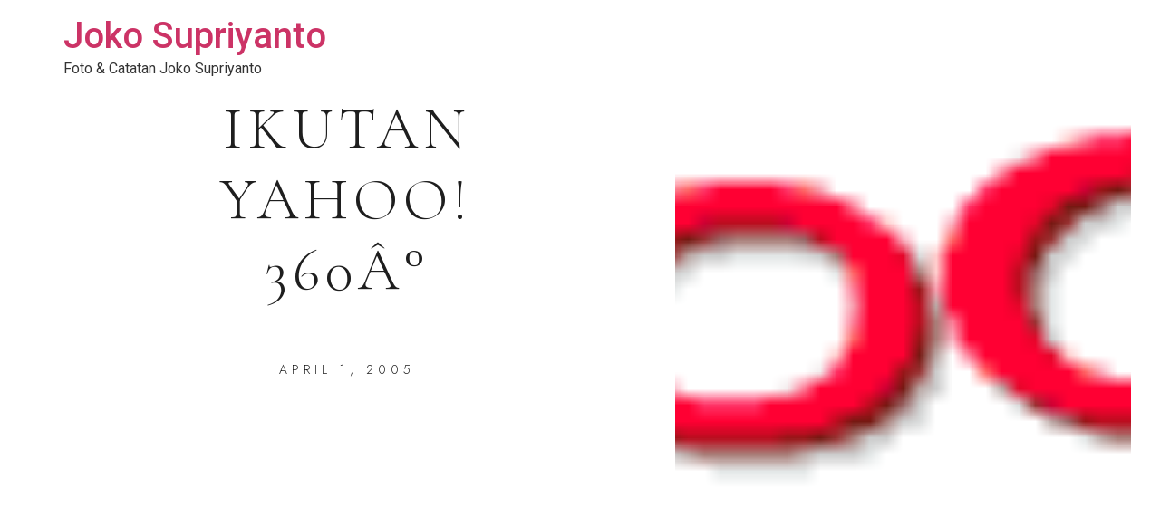

--- FILE ---
content_type: text/html; charset=UTF-8
request_url: https://jokosupriyanto.com/ikutan-yahoo-360/
body_size: 11997
content:
<!doctype html>
<html lang="en-US">
<head>
	<meta charset="UTF-8">
	<meta name="viewport" content="width=device-width, initial-scale=1">
	<link rel="profile" href="https://gmpg.org/xfn/11">
		<style>img:is([sizes="auto" i], [sizes^="auto," i]) { contain-intrinsic-size: 3000px 1500px }</style>
	
	<!-- This site is optimized with the Yoast SEO plugin v24.1 - https://yoast.com/wordpress/plugins/seo/ -->
	<title>Ikutan Yahoo! 360Â° | Joko Supriyanto</title>
	<meta name="description" content="Malam tadi minta invite dari om priyadi karena penasaran gimana sih Yahoo! 360Â°itu ? ah ternyata getuÂ² saja gak ada yg aneh.Menurut saya mungkin lebih. Ikutan Yahoo! 360Â° Joko Supriyanto" />
	<meta name="robots" content="index, follow, max-snippet:-1, max-image-preview:large, max-video-preview:-1" />
	<link rel="canonical" href="https://jokosupriyanto.com/ikutan-yahoo-360/" />
	<meta property="og:locale" content="en_US" />
	<meta property="og:type" content="article" />
	<meta property="og:title" content="Ikutan Yahoo! 360Â° | Joko Supriyanto" />
	<meta property="og:description" content="Malam tadi minta invite dari om priyadi karena penasaran gimana sih Yahoo! 360Â°itu ? ah ternyata getuÂ² saja gak ada yg aneh.Menurut saya mungkin lebih. Ikutan Yahoo! 360Â° Joko Supriyanto" />
	<meta property="og:url" content="https://jokosupriyanto.com/ikutan-yahoo-360/" />
	<meta property="og:site_name" content="Joko Supriyanto" />
	<meta property="article:publisher" content="http://www.facebook.com/jokosupriyantocom" />
	<meta property="article:author" content="http://www.facebook.com/jokosupriyantocom" />
	<meta property="article:published_time" content="2005-03-31T20:49:47+00:00" />
	<meta property="article:modified_time" content="2005-04-17T09:42:06+00:00" />
	<meta property="og:image" content="https://jokosupriyanto.com/wp-content/uploads/2013/02/ma_360-beta_1.gif" />
	<meta property="og:image:width" content="195" />
	<meta property="og:image:height" content="33" />
	<meta property="og:image:type" content="image/gif" />
	<meta name="author" content="Joko Supriyanto" />
	<meta name="twitter:card" content="summary_large_image" />
	<meta name="twitter:creator" content="@jokosupriyanto" />
	<meta name="twitter:site" content="@jokosupriyanto" />
	<meta name="twitter:label1" content="Written by" />
	<meta name="twitter:data1" content="Joko Supriyanto" />
	<script type="application/ld+json" class="yoast-schema-graph">{"@context":"https://schema.org","@graph":[{"@type":"Article","@id":"https://jokosupriyanto.com/ikutan-yahoo-360/#article","isPartOf":{"@id":"https://jokosupriyanto.com/ikutan-yahoo-360/"},"author":{"name":"Joko Supriyanto","@id":"https://jokosupriyanto.com/#/schema/person/f33d021cb3accc2560bb3190e880a034"},"headline":"Ikutan Yahoo! 360Â°","datePublished":"2005-03-31T20:49:47+00:00","dateModified":"2005-04-17T09:42:06+00:00","mainEntityOfPage":{"@id":"https://jokosupriyanto.com/ikutan-yahoo-360/"},"wordCount":69,"publisher":{"@id":"https://jokosupriyanto.com/#organization"},"image":{"@id":"https://jokosupriyanto.com/ikutan-yahoo-360/#primaryimage"},"thumbnailUrl":"https://jokosupriyanto.com/wp-content/uploads/2013/02/ma_360-beta_1.gif","keywords":["Blog","c","Elmu","Photo"],"inLanguage":"en-US"},{"@type":"WebPage","@id":"https://jokosupriyanto.com/ikutan-yahoo-360/","url":"https://jokosupriyanto.com/ikutan-yahoo-360/","name":"Ikutan Yahoo! 360Â° | Joko Supriyanto","isPartOf":{"@id":"https://jokosupriyanto.com/#website"},"primaryImageOfPage":{"@id":"https://jokosupriyanto.com/ikutan-yahoo-360/#primaryimage"},"image":{"@id":"https://jokosupriyanto.com/ikutan-yahoo-360/#primaryimage"},"thumbnailUrl":"https://jokosupriyanto.com/wp-content/uploads/2013/02/ma_360-beta_1.gif","datePublished":"2005-03-31T20:49:47+00:00","dateModified":"2005-04-17T09:42:06+00:00","description":"Malam tadi minta invite dari om priyadi karena penasaran gimana sih Yahoo! 360Â°itu ? ah ternyata getuÂ² saja gak ada yg aneh.Menurut saya mungkin lebih. Ikutan Yahoo! 360Â° Joko Supriyanto","breadcrumb":{"@id":"https://jokosupriyanto.com/ikutan-yahoo-360/#breadcrumb"},"inLanguage":"en-US","potentialAction":[{"@type":"ReadAction","target":["https://jokosupriyanto.com/ikutan-yahoo-360/"]}]},{"@type":"ImageObject","inLanguage":"en-US","@id":"https://jokosupriyanto.com/ikutan-yahoo-360/#primaryimage","url":"https://jokosupriyanto.com/wp-content/uploads/2013/02/ma_360-beta_1.gif","contentUrl":"https://jokosupriyanto.com/wp-content/uploads/2013/02/ma_360-beta_1.gif","width":195,"height":33},{"@type":"BreadcrumbList","@id":"https://jokosupriyanto.com/ikutan-yahoo-360/#breadcrumb","itemListElement":[{"@type":"ListItem","position":1,"name":"Home","item":"https://jokosupriyanto.com/"},{"@type":"ListItem","position":2,"name":"Ikutan Yahoo! 360Â°"}]},{"@type":"WebSite","@id":"https://jokosupriyanto.com/#website","url":"https://jokosupriyanto.com/","name":"Joko Supriyanto","description":"Foto &amp; Catatan Joko Supriyanto","publisher":{"@id":"https://jokosupriyanto.com/#organization"},"alternateName":"masjokos","potentialAction":[{"@type":"SearchAction","target":{"@type":"EntryPoint","urlTemplate":"https://jokosupriyanto.com/?s={search_term_string}"},"query-input":{"@type":"PropertyValueSpecification","valueRequired":true,"valueName":"search_term_string"}}],"inLanguage":"en-US"},{"@type":"Organization","@id":"https://jokosupriyanto.com/#organization","name":"Joko Supriyanto Weblog","url":"https://jokosupriyanto.com/","logo":{"@type":"ImageObject","inLanguage":"en-US","@id":"https://jokosupriyanto.com/#/schema/logo/image/","url":"https://jokosupriyanto.com/wp-content/uploads/2023/03/Joko_Supriyanto.jpg","contentUrl":"https://jokosupriyanto.com/wp-content/uploads/2023/03/Joko_Supriyanto.jpg","width":335,"height":500,"caption":"Joko Supriyanto Weblog"},"image":{"@id":"https://jokosupriyanto.com/#/schema/logo/image/"},"sameAs":["http://www.facebook.com/jokosupriyantocom","https://x.com/jokosupriyanto","https://instagram.com/masjokos"]},{"@type":"Person","@id":"https://jokosupriyanto.com/#/schema/person/f33d021cb3accc2560bb3190e880a034","name":"Joko Supriyanto","image":{"@type":"ImageObject","inLanguage":"en-US","@id":"https://jokosupriyanto.com/#/schema/person/image/","url":"https://secure.gravatar.com/avatar/a8b2d92946d7b2318c310c05c11a4287?s=96&d=monsterid&r=g","contentUrl":"https://secure.gravatar.com/avatar/a8b2d92946d7b2318c310c05c11a4287?s=96&d=monsterid&r=g","caption":"Joko Supriyanto"},"description":"Weblog ini berisi tentang segala hal cerita kehidupan joko supriyanto, diselingi dengan tulisan tips tips ngeblog dan cara bagaimana mencari uang di internet dari blog. Namun isi blog ini tetap pada celotehan kehidupan saja. My Google Profile Joko Supriyanto","sameAs":["https://jokosupriyanto.com","http://www.facebook.com/jokosupriyantocom","https://x.com/@jokosupriyanto"],"url":"https://jokosupriyanto.com/author/geblek/"}]}</script>
	<!-- / Yoast SEO plugin. -->


<meta name="robots" content="index, follow, max-image-preview:large">
<meta name="description" content="Malam tadi minta invite dari om priyadi karena penasaran gimana sih Yahoo! 360Â°itu ? ah ternyata getuÂ² saja gak ada yg aneh.Menurut saya mungkin lebih enak dibandeng dg blog di&hellip;">
<meta property="og:title" content="Ikutan Yahoo! 360Â°">
<meta property="og:description" content="Malam tadi minta invite dari om priyadi karena penasaran gimana sih Yahoo! 360Â°itu ? ah ternyata getuÂ² saja gak ada yg aneh.Menurut saya mungkin lebih enak dibandeng dg blog di&hellip;">
<script>
window._wpemojiSettings = {"baseUrl":"https:\/\/s.w.org\/images\/core\/emoji\/15.0.3\/72x72\/","ext":".png","svgUrl":"https:\/\/s.w.org\/images\/core\/emoji\/15.0.3\/svg\/","svgExt":".svg","source":{"concatemoji":"https:\/\/jokosupriyanto.com\/wp-includes\/js\/wp-emoji-release.min.js?ver=6.7.4"}};
/*! This file is auto-generated */
!function(i,n){var o,s,e;function c(e){try{var t={supportTests:e,timestamp:(new Date).valueOf()};sessionStorage.setItem(o,JSON.stringify(t))}catch(e){}}function p(e,t,n){e.clearRect(0,0,e.canvas.width,e.canvas.height),e.fillText(t,0,0);var t=new Uint32Array(e.getImageData(0,0,e.canvas.width,e.canvas.height).data),r=(e.clearRect(0,0,e.canvas.width,e.canvas.height),e.fillText(n,0,0),new Uint32Array(e.getImageData(0,0,e.canvas.width,e.canvas.height).data));return t.every(function(e,t){return e===r[t]})}function u(e,t,n){switch(t){case"flag":return n(e,"\ud83c\udff3\ufe0f\u200d\u26a7\ufe0f","\ud83c\udff3\ufe0f\u200b\u26a7\ufe0f")?!1:!n(e,"\ud83c\uddfa\ud83c\uddf3","\ud83c\uddfa\u200b\ud83c\uddf3")&&!n(e,"\ud83c\udff4\udb40\udc67\udb40\udc62\udb40\udc65\udb40\udc6e\udb40\udc67\udb40\udc7f","\ud83c\udff4\u200b\udb40\udc67\u200b\udb40\udc62\u200b\udb40\udc65\u200b\udb40\udc6e\u200b\udb40\udc67\u200b\udb40\udc7f");case"emoji":return!n(e,"\ud83d\udc26\u200d\u2b1b","\ud83d\udc26\u200b\u2b1b")}return!1}function f(e,t,n){var r="undefined"!=typeof WorkerGlobalScope&&self instanceof WorkerGlobalScope?new OffscreenCanvas(300,150):i.createElement("canvas"),a=r.getContext("2d",{willReadFrequently:!0}),o=(a.textBaseline="top",a.font="600 32px Arial",{});return e.forEach(function(e){o[e]=t(a,e,n)}),o}function t(e){var t=i.createElement("script");t.src=e,t.defer=!0,i.head.appendChild(t)}"undefined"!=typeof Promise&&(o="wpEmojiSettingsSupports",s=["flag","emoji"],n.supports={everything:!0,everythingExceptFlag:!0},e=new Promise(function(e){i.addEventListener("DOMContentLoaded",e,{once:!0})}),new Promise(function(t){var n=function(){try{var e=JSON.parse(sessionStorage.getItem(o));if("object"==typeof e&&"number"==typeof e.timestamp&&(new Date).valueOf()<e.timestamp+604800&&"object"==typeof e.supportTests)return e.supportTests}catch(e){}return null}();if(!n){if("undefined"!=typeof Worker&&"undefined"!=typeof OffscreenCanvas&&"undefined"!=typeof URL&&URL.createObjectURL&&"undefined"!=typeof Blob)try{var e="postMessage("+f.toString()+"("+[JSON.stringify(s),u.toString(),p.toString()].join(",")+"));",r=new Blob([e],{type:"text/javascript"}),a=new Worker(URL.createObjectURL(r),{name:"wpTestEmojiSupports"});return void(a.onmessage=function(e){c(n=e.data),a.terminate(),t(n)})}catch(e){}c(n=f(s,u,p))}t(n)}).then(function(e){for(var t in e)n.supports[t]=e[t],n.supports.everything=n.supports.everything&&n.supports[t],"flag"!==t&&(n.supports.everythingExceptFlag=n.supports.everythingExceptFlag&&n.supports[t]);n.supports.everythingExceptFlag=n.supports.everythingExceptFlag&&!n.supports.flag,n.DOMReady=!1,n.readyCallback=function(){n.DOMReady=!0}}).then(function(){return e}).then(function(){var e;n.supports.everything||(n.readyCallback(),(e=n.source||{}).concatemoji?t(e.concatemoji):e.wpemoji&&e.twemoji&&(t(e.twemoji),t(e.wpemoji)))}))}((window,document),window._wpemojiSettings);
</script>
<style id='wp-emoji-styles-inline-css'>

	img.wp-smiley, img.emoji {
		display: inline !important;
		border: none !important;
		box-shadow: none !important;
		height: 1em !important;
		width: 1em !important;
		margin: 0 0.07em !important;
		vertical-align: -0.1em !important;
		background: none !important;
		padding: 0 !important;
	}
</style>
<link rel='stylesheet' id='wp-block-library-css' href='https://jokosupriyanto.com/wp-includes/css/dist/block-library/style.min.css?ver=6.7.4' media='all' />
<style id='global-styles-inline-css'>
:root{--wp--preset--aspect-ratio--square: 1;--wp--preset--aspect-ratio--4-3: 4/3;--wp--preset--aspect-ratio--3-4: 3/4;--wp--preset--aspect-ratio--3-2: 3/2;--wp--preset--aspect-ratio--2-3: 2/3;--wp--preset--aspect-ratio--16-9: 16/9;--wp--preset--aspect-ratio--9-16: 9/16;--wp--preset--color--black: #000000;--wp--preset--color--cyan-bluish-gray: #abb8c3;--wp--preset--color--white: #ffffff;--wp--preset--color--pale-pink: #f78da7;--wp--preset--color--vivid-red: #cf2e2e;--wp--preset--color--luminous-vivid-orange: #ff6900;--wp--preset--color--luminous-vivid-amber: #fcb900;--wp--preset--color--light-green-cyan: #7bdcb5;--wp--preset--color--vivid-green-cyan: #00d084;--wp--preset--color--pale-cyan-blue: #8ed1fc;--wp--preset--color--vivid-cyan-blue: #0693e3;--wp--preset--color--vivid-purple: #9b51e0;--wp--preset--gradient--vivid-cyan-blue-to-vivid-purple: linear-gradient(135deg,rgba(6,147,227,1) 0%,rgb(155,81,224) 100%);--wp--preset--gradient--light-green-cyan-to-vivid-green-cyan: linear-gradient(135deg,rgb(122,220,180) 0%,rgb(0,208,130) 100%);--wp--preset--gradient--luminous-vivid-amber-to-luminous-vivid-orange: linear-gradient(135deg,rgba(252,185,0,1) 0%,rgba(255,105,0,1) 100%);--wp--preset--gradient--luminous-vivid-orange-to-vivid-red: linear-gradient(135deg,rgba(255,105,0,1) 0%,rgb(207,46,46) 100%);--wp--preset--gradient--very-light-gray-to-cyan-bluish-gray: linear-gradient(135deg,rgb(238,238,238) 0%,rgb(169,184,195) 100%);--wp--preset--gradient--cool-to-warm-spectrum: linear-gradient(135deg,rgb(74,234,220) 0%,rgb(151,120,209) 20%,rgb(207,42,186) 40%,rgb(238,44,130) 60%,rgb(251,105,98) 80%,rgb(254,248,76) 100%);--wp--preset--gradient--blush-light-purple: linear-gradient(135deg,rgb(255,206,236) 0%,rgb(152,150,240) 100%);--wp--preset--gradient--blush-bordeaux: linear-gradient(135deg,rgb(254,205,165) 0%,rgb(254,45,45) 50%,rgb(107,0,62) 100%);--wp--preset--gradient--luminous-dusk: linear-gradient(135deg,rgb(255,203,112) 0%,rgb(199,81,192) 50%,rgb(65,88,208) 100%);--wp--preset--gradient--pale-ocean: linear-gradient(135deg,rgb(255,245,203) 0%,rgb(182,227,212) 50%,rgb(51,167,181) 100%);--wp--preset--gradient--electric-grass: linear-gradient(135deg,rgb(202,248,128) 0%,rgb(113,206,126) 100%);--wp--preset--gradient--midnight: linear-gradient(135deg,rgb(2,3,129) 0%,rgb(40,116,252) 100%);--wp--preset--font-size--small: 13px;--wp--preset--font-size--medium: 20px;--wp--preset--font-size--large: 36px;--wp--preset--font-size--x-large: 42px;--wp--preset--spacing--20: 0.44rem;--wp--preset--spacing--30: 0.67rem;--wp--preset--spacing--40: 1rem;--wp--preset--spacing--50: 1.5rem;--wp--preset--spacing--60: 2.25rem;--wp--preset--spacing--70: 3.38rem;--wp--preset--spacing--80: 5.06rem;--wp--preset--shadow--natural: 6px 6px 9px rgba(0, 0, 0, 0.2);--wp--preset--shadow--deep: 12px 12px 50px rgba(0, 0, 0, 0.4);--wp--preset--shadow--sharp: 6px 6px 0px rgba(0, 0, 0, 0.2);--wp--preset--shadow--outlined: 6px 6px 0px -3px rgba(255, 255, 255, 1), 6px 6px rgba(0, 0, 0, 1);--wp--preset--shadow--crisp: 6px 6px 0px rgba(0, 0, 0, 1);}:root { --wp--style--global--content-size: 800px;--wp--style--global--wide-size: 1200px; }:where(body) { margin: 0; }.wp-site-blocks > .alignleft { float: left; margin-right: 2em; }.wp-site-blocks > .alignright { float: right; margin-left: 2em; }.wp-site-blocks > .aligncenter { justify-content: center; margin-left: auto; margin-right: auto; }:where(.wp-site-blocks) > * { margin-block-start: 24px; margin-block-end: 0; }:where(.wp-site-blocks) > :first-child { margin-block-start: 0; }:where(.wp-site-blocks) > :last-child { margin-block-end: 0; }:root { --wp--style--block-gap: 24px; }:root :where(.is-layout-flow) > :first-child{margin-block-start: 0;}:root :where(.is-layout-flow) > :last-child{margin-block-end: 0;}:root :where(.is-layout-flow) > *{margin-block-start: 24px;margin-block-end: 0;}:root :where(.is-layout-constrained) > :first-child{margin-block-start: 0;}:root :where(.is-layout-constrained) > :last-child{margin-block-end: 0;}:root :where(.is-layout-constrained) > *{margin-block-start: 24px;margin-block-end: 0;}:root :where(.is-layout-flex){gap: 24px;}:root :where(.is-layout-grid){gap: 24px;}.is-layout-flow > .alignleft{float: left;margin-inline-start: 0;margin-inline-end: 2em;}.is-layout-flow > .alignright{float: right;margin-inline-start: 2em;margin-inline-end: 0;}.is-layout-flow > .aligncenter{margin-left: auto !important;margin-right: auto !important;}.is-layout-constrained > .alignleft{float: left;margin-inline-start: 0;margin-inline-end: 2em;}.is-layout-constrained > .alignright{float: right;margin-inline-start: 2em;margin-inline-end: 0;}.is-layout-constrained > .aligncenter{margin-left: auto !important;margin-right: auto !important;}.is-layout-constrained > :where(:not(.alignleft):not(.alignright):not(.alignfull)){max-width: var(--wp--style--global--content-size);margin-left: auto !important;margin-right: auto !important;}.is-layout-constrained > .alignwide{max-width: var(--wp--style--global--wide-size);}body .is-layout-flex{display: flex;}.is-layout-flex{flex-wrap: wrap;align-items: center;}.is-layout-flex > :is(*, div){margin: 0;}body .is-layout-grid{display: grid;}.is-layout-grid > :is(*, div){margin: 0;}body{padding-top: 0px;padding-right: 0px;padding-bottom: 0px;padding-left: 0px;}a:where(:not(.wp-element-button)){text-decoration: underline;}:root :where(.wp-element-button, .wp-block-button__link){background-color: #32373c;border-width: 0;color: #fff;font-family: inherit;font-size: inherit;line-height: inherit;padding: calc(0.667em + 2px) calc(1.333em + 2px);text-decoration: none;}.has-black-color{color: var(--wp--preset--color--black) !important;}.has-cyan-bluish-gray-color{color: var(--wp--preset--color--cyan-bluish-gray) !important;}.has-white-color{color: var(--wp--preset--color--white) !important;}.has-pale-pink-color{color: var(--wp--preset--color--pale-pink) !important;}.has-vivid-red-color{color: var(--wp--preset--color--vivid-red) !important;}.has-luminous-vivid-orange-color{color: var(--wp--preset--color--luminous-vivid-orange) !important;}.has-luminous-vivid-amber-color{color: var(--wp--preset--color--luminous-vivid-amber) !important;}.has-light-green-cyan-color{color: var(--wp--preset--color--light-green-cyan) !important;}.has-vivid-green-cyan-color{color: var(--wp--preset--color--vivid-green-cyan) !important;}.has-pale-cyan-blue-color{color: var(--wp--preset--color--pale-cyan-blue) !important;}.has-vivid-cyan-blue-color{color: var(--wp--preset--color--vivid-cyan-blue) !important;}.has-vivid-purple-color{color: var(--wp--preset--color--vivid-purple) !important;}.has-black-background-color{background-color: var(--wp--preset--color--black) !important;}.has-cyan-bluish-gray-background-color{background-color: var(--wp--preset--color--cyan-bluish-gray) !important;}.has-white-background-color{background-color: var(--wp--preset--color--white) !important;}.has-pale-pink-background-color{background-color: var(--wp--preset--color--pale-pink) !important;}.has-vivid-red-background-color{background-color: var(--wp--preset--color--vivid-red) !important;}.has-luminous-vivid-orange-background-color{background-color: var(--wp--preset--color--luminous-vivid-orange) !important;}.has-luminous-vivid-amber-background-color{background-color: var(--wp--preset--color--luminous-vivid-amber) !important;}.has-light-green-cyan-background-color{background-color: var(--wp--preset--color--light-green-cyan) !important;}.has-vivid-green-cyan-background-color{background-color: var(--wp--preset--color--vivid-green-cyan) !important;}.has-pale-cyan-blue-background-color{background-color: var(--wp--preset--color--pale-cyan-blue) !important;}.has-vivid-cyan-blue-background-color{background-color: var(--wp--preset--color--vivid-cyan-blue) !important;}.has-vivid-purple-background-color{background-color: var(--wp--preset--color--vivid-purple) !important;}.has-black-border-color{border-color: var(--wp--preset--color--black) !important;}.has-cyan-bluish-gray-border-color{border-color: var(--wp--preset--color--cyan-bluish-gray) !important;}.has-white-border-color{border-color: var(--wp--preset--color--white) !important;}.has-pale-pink-border-color{border-color: var(--wp--preset--color--pale-pink) !important;}.has-vivid-red-border-color{border-color: var(--wp--preset--color--vivid-red) !important;}.has-luminous-vivid-orange-border-color{border-color: var(--wp--preset--color--luminous-vivid-orange) !important;}.has-luminous-vivid-amber-border-color{border-color: var(--wp--preset--color--luminous-vivid-amber) !important;}.has-light-green-cyan-border-color{border-color: var(--wp--preset--color--light-green-cyan) !important;}.has-vivid-green-cyan-border-color{border-color: var(--wp--preset--color--vivid-green-cyan) !important;}.has-pale-cyan-blue-border-color{border-color: var(--wp--preset--color--pale-cyan-blue) !important;}.has-vivid-cyan-blue-border-color{border-color: var(--wp--preset--color--vivid-cyan-blue) !important;}.has-vivid-purple-border-color{border-color: var(--wp--preset--color--vivid-purple) !important;}.has-vivid-cyan-blue-to-vivid-purple-gradient-background{background: var(--wp--preset--gradient--vivid-cyan-blue-to-vivid-purple) !important;}.has-light-green-cyan-to-vivid-green-cyan-gradient-background{background: var(--wp--preset--gradient--light-green-cyan-to-vivid-green-cyan) !important;}.has-luminous-vivid-amber-to-luminous-vivid-orange-gradient-background{background: var(--wp--preset--gradient--luminous-vivid-amber-to-luminous-vivid-orange) !important;}.has-luminous-vivid-orange-to-vivid-red-gradient-background{background: var(--wp--preset--gradient--luminous-vivid-orange-to-vivid-red) !important;}.has-very-light-gray-to-cyan-bluish-gray-gradient-background{background: var(--wp--preset--gradient--very-light-gray-to-cyan-bluish-gray) !important;}.has-cool-to-warm-spectrum-gradient-background{background: var(--wp--preset--gradient--cool-to-warm-spectrum) !important;}.has-blush-light-purple-gradient-background{background: var(--wp--preset--gradient--blush-light-purple) !important;}.has-blush-bordeaux-gradient-background{background: var(--wp--preset--gradient--blush-bordeaux) !important;}.has-luminous-dusk-gradient-background{background: var(--wp--preset--gradient--luminous-dusk) !important;}.has-pale-ocean-gradient-background{background: var(--wp--preset--gradient--pale-ocean) !important;}.has-electric-grass-gradient-background{background: var(--wp--preset--gradient--electric-grass) !important;}.has-midnight-gradient-background{background: var(--wp--preset--gradient--midnight) !important;}.has-small-font-size{font-size: var(--wp--preset--font-size--small) !important;}.has-medium-font-size{font-size: var(--wp--preset--font-size--medium) !important;}.has-large-font-size{font-size: var(--wp--preset--font-size--large) !important;}.has-x-large-font-size{font-size: var(--wp--preset--font-size--x-large) !important;}
:root :where(.wp-block-pullquote){font-size: 1.5em;line-height: 1.6;}
</style>
<link rel='stylesheet' id='hello-elementor-css' href='https://jokosupriyanto.com/wp-content/themes/hello-elementor/style.min.css?ver=3.2.1' media='all' />
<link rel='stylesheet' id='hello-elementor-theme-style-css' href='https://jokosupriyanto.com/wp-content/themes/hello-elementor/theme.min.css?ver=3.2.1' media='all' />
<link rel='stylesheet' id='hello-elementor-header-footer-css' href='https://jokosupriyanto.com/wp-content/themes/hello-elementor/header-footer.min.css?ver=3.2.1' media='all' />
<link rel='stylesheet' id='elementor-frontend-css' href='https://jokosupriyanto.com/wp-content/plugins/elementor/assets/css/frontend.min.css?ver=3.26.3' media='all' />
<style id='elementor-frontend-inline-css'>
.elementor-3138 .elementor-element.elementor-element-4c4a2c5e:not(.elementor-motion-effects-element-type-background), .elementor-3138 .elementor-element.elementor-element-4c4a2c5e > .elementor-motion-effects-container > .elementor-motion-effects-layer{background-image:url("https://jokosupriyanto.com/wp-content/uploads/2013/02/ma_360-beta_1.gif");}
</style>
<link rel='stylesheet' id='elementor-post-3091-css' href='https://jokosupriyanto.com/wp-content/uploads/elementor/css/post-3091.css?ver=1739326765' media='all' />
<link rel='stylesheet' id='e-animation-fadeIn-css' href='https://jokosupriyanto.com/wp-content/plugins/elementor/assets/lib/animations/styles/fadeIn.min.css?ver=3.26.3' media='all' />
<link rel='stylesheet' id='widget-heading-css' href='https://jokosupriyanto.com/wp-content/plugins/elementor/assets/css/widget-heading.min.css?ver=3.26.3' media='all' />
<link rel='stylesheet' id='widget-post-info-css' href='https://jokosupriyanto.com/wp-content/plugins/elementor-pro/assets/css/widget-post-info.min.css?ver=3.26.0' media='all' />
<link rel='stylesheet' id='widget-icon-list-css' href='https://jokosupriyanto.com/wp-content/plugins/elementor/assets/css/widget-icon-list.min.css?ver=3.26.3' media='all' />
<link rel='stylesheet' id='widget-text-editor-css' href='https://jokosupriyanto.com/wp-content/plugins/elementor/assets/css/widget-text-editor.min.css?ver=3.26.3' media='all' />
<link rel='stylesheet' id='widget-share-buttons-css' href='https://jokosupriyanto.com/wp-content/plugins/elementor-pro/assets/css/widget-share-buttons.min.css?ver=3.26.0' media='all' />
<link rel='stylesheet' id='e-apple-webkit-css' href='https://jokosupriyanto.com/wp-content/plugins/elementor/assets/css/conditionals/apple-webkit.min.css?ver=3.26.3' media='all' />
<link rel='stylesheet' id='widget-post-navigation-css' href='https://jokosupriyanto.com/wp-content/plugins/elementor-pro/assets/css/widget-post-navigation.min.css?ver=3.26.0' media='all' />
<link rel='stylesheet' id='widget-posts-css' href='https://jokosupriyanto.com/wp-content/plugins/elementor-pro/assets/css/widget-posts.min.css?ver=3.26.0' media='all' />
<link rel='stylesheet' id='elementor-post-3138-css' href='https://jokosupriyanto.com/wp-content/uploads/elementor/css/post-3138.css?ver=1739327351' media='all' />
<link rel='stylesheet' id='google-fonts-1-css' href='https://fonts.googleapis.com/css?family=Roboto%3A100%2C100italic%2C200%2C200italic%2C300%2C300italic%2C400%2C400italic%2C500%2C500italic%2C600%2C600italic%2C700%2C700italic%2C800%2C800italic%2C900%2C900italic%7CRoboto+Slab%3A100%2C100italic%2C200%2C200italic%2C300%2C300italic%2C400%2C400italic%2C500%2C500italic%2C600%2C600italic%2C700%2C700italic%2C800%2C800italic%2C900%2C900italic%7CCormorant+Garamond%3A100%2C100italic%2C200%2C200italic%2C300%2C300italic%2C400%2C400italic%2C500%2C500italic%2C600%2C600italic%2C700%2C700italic%2C800%2C800italic%2C900%2C900italic%7CJost%3A100%2C100italic%2C200%2C200italic%2C300%2C300italic%2C400%2C400italic%2C500%2C500italic%2C600%2C600italic%2C700%2C700italic%2C800%2C800italic%2C900%2C900italic&#038;display=swap&#038;ver=6.7.4' media='all' />
<link rel="preconnect" href="https://fonts.gstatic.com/" crossorigin><link rel="https://api.w.org/" href="https://jokosupriyanto.com/wp-json/" /><link rel="alternate" title="JSON" type="application/json" href="https://jokosupriyanto.com/wp-json/wp/v2/posts/78" /><link rel='shortlink' href='https://jokosupriyanto.com/?p=78' />
<link rel="alternate" title="oEmbed (JSON)" type="application/json+oembed" href="https://jokosupriyanto.com/wp-json/oembed/1.0/embed?url=https%3A%2F%2Fjokosupriyanto.com%2Fikutan-yahoo-360%2F" />
<link rel="alternate" title="oEmbed (XML)" type="text/xml+oembed" href="https://jokosupriyanto.com/wp-json/oembed/1.0/embed?url=https%3A%2F%2Fjokosupriyanto.com%2Fikutan-yahoo-360%2F&#038;format=xml" />

<!-- Custom Head Script -->

<!-- End Custom Head Script -->

<!-- Post Schema -->
<script type="application/ld+json">{
    "@context": "https://schema.org",
    "@type": "BlogPosting",
    "headline": "Ikutan Yahoo! 360\u00c2\u00b0",
    "description": "Malam tadi minta invite dari om priyadi karena penasaran gimana sih Yahoo! 360\u00c2\u00b0itu ? ah ternyata getu\u00c2\u00b2 saja gak ada yg aneh.Menurut saya mungkin lebih enak dibandeng dg blog di...",
    "datePublished": "2005-04-01T03:49:47+0700",
    "dateModified": "2005-04-17T16:42:06+0700",
    "url": "https://jokosupriyanto.com/ikutan-yahoo-360/",
    "inLanguage": "en-US",
    "mainEntityOfPage": {
        "@type": "WebPage",
        "@id": "https://jokosupriyanto.com/ikutan-yahoo-360/"
    },
    "author": {
        "@type": "Person",
        "name": "Joko Supriyanto",
        "url": "https://jokosupriyanto.com/author/geblek/"
    },
    "publisher": {
        "@type": "Organization",
        "name": "Joko Supriyanto",
        "url": "https://jokosupriyanto.com",
        "logo": {
            "@type": "ImageObject",
            "url": "https://jokosupriyanto.com/wp-content/uploads/2024/12/cropped-Joko-Supriyanto.jpg"
        }
    },
    "image": {
        "@type": "ImageObject",
        "url": "https://jokosupriyanto.com/wp-content/uploads/2013/02/ma_360-beta_1.gif",
        "width": 195,
        "height": 33
    },
    "keywords": "Blog, c, Elmu, Photo"
}</script>
<!-- End Post Schema -->
<meta name="generator" content="Elementor 3.26.3; features: e_font_icon_svg, additional_custom_breakpoints, e_element_cache; settings: css_print_method-external, google_font-enabled, font_display-swap">
			<style>
				.e-con.e-parent:nth-of-type(n+4):not(.e-lazyloaded):not(.e-no-lazyload),
				.e-con.e-parent:nth-of-type(n+4):not(.e-lazyloaded):not(.e-no-lazyload) * {
					background-image: none !important;
				}
				@media screen and (max-height: 1024px) {
					.e-con.e-parent:nth-of-type(n+3):not(.e-lazyloaded):not(.e-no-lazyload),
					.e-con.e-parent:nth-of-type(n+3):not(.e-lazyloaded):not(.e-no-lazyload) * {
						background-image: none !important;
					}
				}
				@media screen and (max-height: 640px) {
					.e-con.e-parent:nth-of-type(n+2):not(.e-lazyloaded):not(.e-no-lazyload),
					.e-con.e-parent:nth-of-type(n+2):not(.e-lazyloaded):not(.e-no-lazyload) * {
						background-image: none !important;
					}
				}
			</style>
			<link rel="icon" href="https://jokosupriyanto.com/wp-content/uploads/2024/12/cropped-Joko-Supriyanto-32x32.jpg" sizes="32x32" />
<link rel="icon" href="https://jokosupriyanto.com/wp-content/uploads/2024/12/cropped-Joko-Supriyanto-192x192.jpg" sizes="192x192" />
<link rel="apple-touch-icon" href="https://jokosupriyanto.com/wp-content/uploads/2024/12/cropped-Joko-Supriyanto-180x180.jpg" />
<meta name="msapplication-TileImage" content="https://jokosupriyanto.com/wp-content/uploads/2024/12/cropped-Joko-Supriyanto-270x270.jpg" />
</head>
<body data-rsssl=1 class="post-template-default single single-post postid-78 single-format-standard wp-embed-responsive elementor-default elementor-kit-3091 elementor-page-3138">


<!-- Custom Body Script -->

<!-- End Custom Body Script -->

<a class="skip-link screen-reader-text" href="#content">Skip to content</a>

<header id="site-header" class="site-header dynamic-header menu-dropdown-tablet">
	<div class="header-inner">
		<div class="site-branding show-title">
							<div class="site-title show">
					<a href="https://jokosupriyanto.com/" title="Home" rel="home">
						Joko Supriyanto					</a>
				</div>
							<p class="site-description show">
					Foto &amp; Catatan Joko Supriyanto				</p>
					</div>

					</div>
</header>
		<div data-elementor-type="single-post" data-elementor-id="3138" class="elementor elementor-3138 elementor-location-single post-78 post type-post status-publish format-standard has-post-thumbnail hentry tag-blog tag-c tag-elmu tag-photo" data-elementor-post-type="elementor_library">
			<div class="elementor-element elementor-element-1bcf54b8 e-con-full e-flex e-con e-parent" data-id="1bcf54b8" data-element_type="container">
		<div class="elementor-element elementor-element-2c71d940 e-con-full e-flex e-con e-child" data-id="2c71d940" data-element_type="container" data-settings="{&quot;background_background&quot;:&quot;classic&quot;}">
				<div class="elementor-element elementor-element-1f659647 elementor-invisible elementor-widget elementor-widget-theme-post-title elementor-page-title elementor-widget-heading" data-id="1f659647" data-element_type="widget" data-settings="{&quot;_animation&quot;:&quot;fadeIn&quot;}" data-widget_type="theme-post-title.default">
				<div class="elementor-widget-container">
					<h1 class="elementor-heading-title elementor-size-default">Ikutan Yahoo! 360Â°</h1>				</div>
				</div>
				<div class="elementor-element elementor-element-fbdf7eb elementor-align-center elementor-invisible elementor-widget elementor-widget-post-info" data-id="fbdf7eb" data-element_type="widget" data-settings="{&quot;_animation&quot;:&quot;fadeIn&quot;,&quot;_animation_delay&quot;:300}" data-widget_type="post-info.default">
				<div class="elementor-widget-container">
							<ul class="elementor-inline-items elementor-icon-list-items elementor-post-info">
								<li class="elementor-icon-list-item elementor-repeater-item-833a691 elementor-inline-item" itemprop="datePublished">
													<span class="elementor-icon-list-text elementor-post-info__item elementor-post-info__item--type-date">
										<time>April 1, 2005</time>					</span>
								</li>
				</ul>
						</div>
				</div>
				</div>
		<div class="elementor-element elementor-element-4c4a2c5e e-con-full e-flex e-con e-child" data-id="4c4a2c5e" data-element_type="container" data-settings="{&quot;background_background&quot;:&quot;classic&quot;,&quot;background_motion_fx_motion_fx_scrolling&quot;:&quot;yes&quot;,&quot;background_motion_fx_scale_effect&quot;:&quot;yes&quot;,&quot;background_motion_fx_scale_speed&quot;:{&quot;unit&quot;:&quot;px&quot;,&quot;size&quot;:1,&quot;sizes&quot;:[]},&quot;background_motion_fx_scale_direction&quot;:&quot;out-in&quot;,&quot;background_motion_fx_scale_range&quot;:{&quot;unit&quot;:&quot;%&quot;,&quot;size&quot;:&quot;&quot;,&quot;sizes&quot;:{&quot;start&quot;:20,&quot;end&quot;:80}},&quot;background_motion_fx_devices&quot;:[&quot;desktop&quot;,&quot;tablet&quot;,&quot;mobile&quot;]}">
				</div>
				</div>
		<div class="elementor-element elementor-element-6bd52c9e e-flex e-con-boxed e-con e-parent" data-id="6bd52c9e" data-element_type="container">
					<div class="e-con-inner">
				<div class="elementor-element elementor-element-40fd48db elementor-widget elementor-widget-theme-post-content" data-id="40fd48db" data-element_type="widget" data-widget_type="theme-post-content.default">
				<div class="elementor-widget-container">
					<div class="alignright"><img decoding="async" src="https://us.i1.yimg.com/us.yimg.com/i/us/nt/ma/ma_360-beta_1.gif" alt="Yahoo! 360Â°" hspace="10" vspace="10"  title="Yahoo! 360Â°" class="gravatar"/></div>
<p>Malam tadi minta invite dari om <a href="http://360.yahoo.com/priyadi">priyadi</a> karena penasaran gimana sih Yahoo! 360Â°itu ? ah ternyata getuÂ² saja gak ada yg aneh.Menurut saya mungkin lebih enak dibandeng dg blog di friendster karena bisa share photo kita yg sudah terlebih dulu kita create di yahoo photo.Kalo di friendster ?,tapi gak tau juga sih karena memang saya gak tau apa3 sebenarnya lebihÂ² tentang ginian.<a href="http://360.yahoo.com/kkaryo"><b>http://360.yahoo.com/kkaryo</b></a></p>
				</div>
				</div>
					</div>
				</div>
		<div class="elementor-element elementor-element-76e9e41b e-flex e-con-boxed e-con e-parent" data-id="76e9e41b" data-element_type="container">
					<div class="e-con-inner">
				<div class="elementor-element elementor-element-47c58999 elementor-invisible elementor-widget elementor-widget-text-editor" data-id="47c58999" data-element_type="widget" data-settings="{&quot;_animation&quot;:&quot;fadeIn&quot;}" data-widget_type="text-editor.default">
				<div class="elementor-widget-container">
									share this recipe:								</div>
				</div>
				<div class="elementor-element elementor-element-1ef6ab85 elementor-share-buttons--skin-flat elementor-grid-mobile-0 elementor-share-buttons-mobile--align-left elementor-share-buttons--color-custom elementor-share-buttons--view-icon-text elementor-share-buttons--shape-square elementor-grid-0 elementor-invisible elementor-widget elementor-widget-share-buttons" data-id="1ef6ab85" data-element_type="widget" data-settings="{&quot;_animation&quot;:&quot;fadeIn&quot;,&quot;_animation_delay&quot;:300}" data-widget_type="share-buttons.default">
				<div class="elementor-widget-container">
							<div class="elementor-grid">
								<div class="elementor-grid-item">
						<div
							class="elementor-share-btn elementor-share-btn_facebook"
							role="button"
							tabindex="0"
							aria-label="Share on facebook"
						>
															<span class="elementor-share-btn__icon">
								<svg class="e-font-icon-svg e-fab-facebook" viewBox="0 0 512 512" xmlns="http://www.w3.org/2000/svg"><path d="M504 256C504 119 393 8 256 8S8 119 8 256c0 123.78 90.69 226.38 209.25 245V327.69h-63V256h63v-54.64c0-62.15 37-96.48 93.67-96.48 27.14 0 55.52 4.84 55.52 4.84v61h-31.28c-30.8 0-40.41 19.12-40.41 38.73V256h68.78l-11 71.69h-57.78V501C413.31 482.38 504 379.78 504 256z"></path></svg>							</span>
																						<div class="elementor-share-btn__text">
																			<span class="elementor-share-btn__title">
										Facebook									</span>
																	</div>
													</div>
					</div>
									<div class="elementor-grid-item">
						<div
							class="elementor-share-btn elementor-share-btn_twitter"
							role="button"
							tabindex="0"
							aria-label="Share on twitter"
						>
															<span class="elementor-share-btn__icon">
								<svg class="e-font-icon-svg e-fab-twitter" viewBox="0 0 512 512" xmlns="http://www.w3.org/2000/svg"><path d="M459.37 151.716c.325 4.548.325 9.097.325 13.645 0 138.72-105.583 298.558-298.558 298.558-59.452 0-114.68-17.219-161.137-47.106 8.447.974 16.568 1.299 25.34 1.299 49.055 0 94.213-16.568 130.274-44.832-46.132-.975-84.792-31.188-98.112-72.772 6.498.974 12.995 1.624 19.818 1.624 9.421 0 18.843-1.3 27.614-3.573-48.081-9.747-84.143-51.98-84.143-102.985v-1.299c13.969 7.797 30.214 12.67 47.431 13.319-28.264-18.843-46.781-51.005-46.781-87.391 0-19.492 5.197-37.36 14.294-52.954 51.655 63.675 129.3 105.258 216.365 109.807-1.624-7.797-2.599-15.918-2.599-24.04 0-57.828 46.782-104.934 104.934-104.934 30.213 0 57.502 12.67 76.67 33.137 23.715-4.548 46.456-13.32 66.599-25.34-7.798 24.366-24.366 44.833-46.132 57.827 21.117-2.273 41.584-8.122 60.426-16.243-14.292 20.791-32.161 39.308-52.628 54.253z"></path></svg>							</span>
																						<div class="elementor-share-btn__text">
																			<span class="elementor-share-btn__title">
										Twitter									</span>
																	</div>
													</div>
					</div>
									<div class="elementor-grid-item">
						<div
							class="elementor-share-btn elementor-share-btn_pinterest"
							role="button"
							tabindex="0"
							aria-label="Share on pinterest"
						>
															<span class="elementor-share-btn__icon">
								<svg class="e-font-icon-svg e-fab-pinterest" viewBox="0 0 496 512" xmlns="http://www.w3.org/2000/svg"><path d="M496 256c0 137-111 248-248 248-25.6 0-50.2-3.9-73.4-11.1 10.1-16.5 25.2-43.5 30.8-65 3-11.6 15.4-59 15.4-59 8.1 15.4 31.7 28.5 56.8 28.5 74.8 0 128.7-68.8 128.7-154.3 0-81.9-66.9-143.2-152.9-143.2-107 0-163.9 71.8-163.9 150.1 0 36.4 19.4 81.7 50.3 96.1 4.7 2.2 7.2 1.2 8.3-3.3.8-3.4 5-20.3 6.9-28.1.6-2.5.3-4.7-1.7-7.1-10.1-12.5-18.3-35.3-18.3-56.6 0-54.7 41.4-107.6 112-107.6 60.9 0 103.6 41.5 103.6 100.9 0 67.1-33.9 113.6-78 113.6-24.3 0-42.6-20.1-36.7-44.8 7-29.5 20.5-61.3 20.5-82.6 0-19-10.2-34.9-31.4-34.9-24.9 0-44.9 25.7-44.9 60.2 0 22 7.4 36.8 7.4 36.8s-24.5 103.8-29 123.2c-5 21.4-3 51.6-.9 71.2C65.4 450.9 0 361.1 0 256 0 119 111 8 248 8s248 111 248 248z"></path></svg>							</span>
																						<div class="elementor-share-btn__text">
																			<span class="elementor-share-btn__title">
										Pinterest									</span>
																	</div>
													</div>
					</div>
						</div>
						</div>
				</div>
				<div class="elementor-element elementor-element-33d36b7d elementor-post-navigation-borders-yes elementor-widget elementor-widget-post-navigation" data-id="33d36b7d" data-element_type="widget" data-widget_type="post-navigation.default">
				<div class="elementor-widget-container">
							<div class="elementor-post-navigation">
			<div class="elementor-post-navigation__prev elementor-post-navigation__link">
							</div>
							<div class="elementor-post-navigation__separator-wrapper">
					<div class="elementor-post-navigation__separator"></div>
				</div>
						<div class="elementor-post-navigation__next elementor-post-navigation__link">
							</div>
		</div>
						</div>
				</div>
				<div class="elementor-element elementor-element-2221c0d elementor-posts--align-left elementor-grid-3 elementor-grid-tablet-2 elementor-grid-mobile-1 elementor-posts--thumbnail-top elementor-widget elementor-widget-posts" data-id="2221c0d" data-element_type="widget" data-settings="{&quot;classic_columns&quot;:&quot;3&quot;,&quot;classic_columns_tablet&quot;:&quot;2&quot;,&quot;classic_columns_mobile&quot;:&quot;1&quot;,&quot;classic_row_gap&quot;:{&quot;unit&quot;:&quot;px&quot;,&quot;size&quot;:35,&quot;sizes&quot;:[]},&quot;classic_row_gap_tablet&quot;:{&quot;unit&quot;:&quot;px&quot;,&quot;size&quot;:&quot;&quot;,&quot;sizes&quot;:[]},&quot;classic_row_gap_mobile&quot;:{&quot;unit&quot;:&quot;px&quot;,&quot;size&quot;:&quot;&quot;,&quot;sizes&quot;:[]}}" data-widget_type="posts.classic">
				<div class="elementor-widget-container">
							<div class="elementor-posts-container elementor-posts elementor-posts--skin-classic elementor-grid">
				<article class="elementor-post elementor-grid-item post-2871 post type-post status-publish format-standard has-post-thumbnail hentry category-blog category-celoteh">
				<a class="elementor-post__thumbnail__link" href="https://jokosupriyanto.com/tak-perlu-kejam-komentar-di-internet/" tabindex="-1" >
			<div class="elementor-post__thumbnail"><img width="300" height="150" src="https://jokosupriyanto.com/wp-content/uploads/2016/10/Kebencian-di-social-media-300x150.jpg" class="attachment-medium size-medium wp-image-2887" alt="" /></div>
		</a>
				<div class="elementor-post__text">
				<h3 class="elementor-post__title">
			<a href="https://jokosupriyanto.com/tak-perlu-kejam-komentar-di-internet/" >
				Tak Perlu Kejam Komentar Di Internet			</a>
		</h3>
				</div>
				</article>
				<article class="elementor-post elementor-grid-item post-2843 post type-post status-publish format-standard has-post-thumbnail hentry category-blog category-my-life tag-almarhum-bapak tag-keluarga tag-madiun">
				<a class="elementor-post__thumbnail__link" href="https://jokosupriyanto.com/11-agustus-setahun-yang-lalu/" tabindex="-1" >
			<div class="elementor-post__thumbnail"><img width="300" height="180" src="https://jokosupriyanto.com/wp-content/uploads/2016/08/20150811_170408-300x180.jpg" class="attachment-medium size-medium wp-image-2856" alt="" /></div>
		</a>
				<div class="elementor-post__text">
				<h3 class="elementor-post__title">
			<a href="https://jokosupriyanto.com/11-agustus-setahun-yang-lalu/" >
				11 Agustus Setahun Yang Lalu			</a>
		</h3>
				</div>
				</article>
				<article class="elementor-post elementor-grid-item post-2803 post type-post status-publish format-standard has-post-thumbnail hentry category-blog category-my-life tag-dumai tag-pekanbaru">
				<a class="elementor-post__thumbnail__link" href="https://jokosupriyanto.com/catatan-perjalanan-batam-pekanbaru-dumai-batam/" tabindex="-1" >
			<div class="elementor-post__thumbnail"><img width="300" height="237" src="https://jokosupriyanto.com/wp-content/uploads/2014/01/Perjalanan-Hidup-300x237.jpg" class="attachment-medium size-medium wp-image-2805" alt="" /></div>
		</a>
				<div class="elementor-post__text">
				<h3 class="elementor-post__title">
			<a href="https://jokosupriyanto.com/catatan-perjalanan-batam-pekanbaru-dumai-batam/" >
				Catatan Perjalanan Batam Pekanbaru Dumai Batam			</a>
		</h3>
				</div>
				</article>
				<article class="elementor-post elementor-grid-item post-2796 post type-post status-publish format-standard has-post-thumbnail hentry category-blog category-photo tag-happy-new-year">
				<a class="elementor-post__thumbnail__link" href="https://jokosupriyanto.com/selamat-datang-2014/" tabindex="-1" >
			<div class="elementor-post__thumbnail"><img width="300" height="201" src="https://jokosupriyanto.com/wp-content/uploads/2014/01/11702861666_4727556dfc_o-300x201.jpg" class="attachment-medium size-medium wp-image-2799" alt="" /></div>
		</a>
				<div class="elementor-post__text">
				<h3 class="elementor-post__title">
			<a href="https://jokosupriyanto.com/selamat-datang-2014/" >
				Selamat Datang 2014			</a>
		</h3>
				</div>
				</article>
				<article class="elementor-post elementor-grid-item post-2757 post type-post status-publish format-standard has-post-thumbnail hentry category-blog category-my-life">
				<a class="elementor-post__thumbnail__link" href="https://jokosupriyanto.com/lebaran-pertama-dengan-status-ayah/" tabindex="-1" >
			<div class="elementor-post__thumbnail"><img width="300" height="201" src="https://jokosupriyanto.com/wp-content/uploads/2014/01/10301644943_1b8108ff2d_b-300x201.jpg" class="attachment-medium size-medium wp-image-2800" alt="" /></div>
		</a>
				<div class="elementor-post__text">
				<h3 class="elementor-post__title">
			<a href="https://jokosupriyanto.com/lebaran-pertama-dengan-status-ayah/" >
				Lebaran Pertama Dengan Status Ayah			</a>
		</h3>
				</div>
				</article>
				<article class="elementor-post elementor-grid-item post-2742 post type-post status-publish format-standard has-post-thumbnail hentry category-blog category-my-life tag-jogja tag-kecelakaan tag-sleman">
				<a class="elementor-post__thumbnail__link" href="https://jokosupriyanto.com/tragedi-21-mei-2013/" tabindex="-1" >
			<div class="elementor-post__thumbnail"><img width="300" height="225" src="https://jokosupriyanto.com/wp-content/uploads/2013/06/BK7X5jvCMAEWHo5-300x225.jpg" class="attachment-medium size-medium wp-image-2746" alt="" /></div>
		</a>
				<div class="elementor-post__text">
				<h3 class="elementor-post__title">
			<a href="https://jokosupriyanto.com/tragedi-21-mei-2013/" >
				Tragedi 21 Mei 2013			</a>
		</h3>
				</div>
				</article>
				<article class="elementor-post elementor-grid-item post-2730 post type-post status-publish format-standard has-post-thumbnail hentry category-blog category-mac tag-os-x-mountain-lion tag-osx-10-8-3 tag-snow-leopard-10-6-8">
				<a class="elementor-post__thumbnail__link" href="https://jokosupriyanto.com/install-mountain-lion-di-snow-leopard-menggunakan-file-dmg/" tabindex="-1" >
			<div class="elementor-post__thumbnail"><img width="263" height="300" src="https://jokosupriyanto.com/wp-content/uploads/2013/04/ScreenShot2013-04-15at113033AM-263x300.png" class="attachment-medium size-medium wp-image-2737" alt="" /></div>
		</a>
				<div class="elementor-post__text">
				<h3 class="elementor-post__title">
			<a href="https://jokosupriyanto.com/install-mountain-lion-di-snow-leopard-menggunakan-file-dmg/" >
				Install Mountain Lion Di Snow Leopard Menggunakan File DMG			</a>
		</h3>
				</div>
				</article>
				<article class="elementor-post elementor-grid-item post-2720 post type-post status-publish format-standard has-post-thumbnail hentry category-blog category-my-life category-photo tag-foto-orang-hamil tag-fotografi-orang-hamil">
				<a class="elementor-post__thumbnail__link" href="https://jokosupriyanto.com/memotret-orang-hamil/" tabindex="-1" >
			<div class="elementor-post__thumbnail"><img width="300" height="201" src="https://jokosupriyanto.com/wp-content/uploads/2013/04/8599846271_222af46237-300x201.jpg" class="attachment-medium size-medium wp-image-2723" alt="" /></div>
		</a>
				<div class="elementor-post__text">
				<h3 class="elementor-post__title">
			<a href="https://jokosupriyanto.com/memotret-orang-hamil/" >
				Memotret Orang Hamil			</a>
		</h3>
				</div>
				</article>
				<article class="elementor-post elementor-grid-item post-2705 post type-post status-publish format-standard has-post-thumbnail hentry category-blog category-tips">
				<a class="elementor-post__thumbnail__link" href="https://jokosupriyanto.com/cara-daftar-akun-google-apps-gratis-standar-single-user/" tabindex="-1" >
			<div class="elementor-post__thumbnail"><img width="300" height="99" src="https://jokosupriyanto.com/wp-content/uploads/2013/02/google-apps-standard-free-1-300x99.jpg" class="attachment-medium size-medium wp-image-2713" alt="" /></div>
		</a>
				<div class="elementor-post__text">
				<h3 class="elementor-post__title">
			<a href="https://jokosupriyanto.com/cara-daftar-akun-google-apps-gratis-standar-single-user/" >
				Cara Daftar Akun Google Apps Gratis Standar Single User			</a>
		</h3>
				</div>
				</article>
				</div>
		
						</div>
				</div>
					</div>
				</div>
		<div class="elementor-element elementor-element-ed352ca e-con-full e-flex e-con e-parent" data-id="ed352ca" data-element_type="container" data-settings="{&quot;background_background&quot;:&quot;classic&quot;}">
				</div>
				</div>
		<footer id="site-footer" class="site-footer dynamic-footer footer-has-copyright">
	<div class="footer-inner">
		<div class="site-branding show-logo">
							<p class="site-description show">
					Foto &amp; Catatan Joko Supriyanto				</p>
					</div>

		
					<div class="copyright show">
				<p>All rights reserved</p>
			</div>
			</div>
</footer>


<!-- Custom Footer Script -->

<!-- End Custom Footer Script -->
			<script type='text/javascript'>
				const lazyloadRunObserver = () => {
					const lazyloadBackgrounds = document.querySelectorAll( `.e-con.e-parent:not(.e-lazyloaded)` );
					const lazyloadBackgroundObserver = new IntersectionObserver( ( entries ) => {
						entries.forEach( ( entry ) => {
							if ( entry.isIntersecting ) {
								let lazyloadBackground = entry.target;
								if( lazyloadBackground ) {
									lazyloadBackground.classList.add( 'e-lazyloaded' );
								}
								lazyloadBackgroundObserver.unobserve( entry.target );
							}
						});
					}, { rootMargin: '200px 0px 200px 0px' } );
					lazyloadBackgrounds.forEach( ( lazyloadBackground ) => {
						lazyloadBackgroundObserver.observe( lazyloadBackground );
					} );
				};
				const events = [
					'DOMContentLoaded',
					'elementor/lazyload/observe',
				];
				events.forEach( ( event ) => {
					document.addEventListener( event, lazyloadRunObserver );
				} );
			</script>
			<link rel='stylesheet' id='e-motion-fx-css' href='https://jokosupriyanto.com/wp-content/plugins/elementor-pro/assets/css/modules/motion-fx.min.css?ver=3.26.0' media='all' />
<script src="https://jokosupriyanto.com/wp-content/themes/hello-elementor/assets/js/hello-frontend.min.js?ver=3.2.1" id="hello-theme-frontend-js"></script>
<script src="https://jokosupriyanto.com/wp-includes/js/imagesloaded.min.js?ver=5.0.0" id="imagesloaded-js"></script>
<script src="https://jokosupriyanto.com/wp-content/plugins/elementor-pro/assets/js/webpack-pro.runtime.min.js?ver=3.26.0" id="elementor-pro-webpack-runtime-js"></script>
<script src="https://jokosupriyanto.com/wp-content/plugins/elementor/assets/js/webpack.runtime.min.js?ver=3.26.3" id="elementor-webpack-runtime-js"></script>
<script src="https://jokosupriyanto.com/wp-includes/js/jquery/jquery.min.js?ver=3.7.1" id="jquery-core-js"></script>
<script src="https://jokosupriyanto.com/wp-includes/js/jquery/jquery-migrate.min.js?ver=3.4.1" id="jquery-migrate-js"></script>
<script src="https://jokosupriyanto.com/wp-content/plugins/elementor/assets/js/frontend-modules.min.js?ver=3.26.3" id="elementor-frontend-modules-js"></script>
<script src="https://jokosupriyanto.com/wp-includes/js/dist/hooks.min.js?ver=4d63a3d491d11ffd8ac6" id="wp-hooks-js"></script>
<script src="https://jokosupriyanto.com/wp-includes/js/dist/i18n.min.js?ver=5e580eb46a90c2b997e6" id="wp-i18n-js"></script>
<script id="wp-i18n-js-after">
wp.i18n.setLocaleData( { 'text direction\u0004ltr': [ 'ltr' ] } );
</script>
<script id="elementor-pro-frontend-js-before">
var ElementorProFrontendConfig = {"ajaxurl":"https:\/\/jokosupriyanto.com\/wp-admin\/admin-ajax.php","nonce":"3e231e4efd","urls":{"assets":"https:\/\/jokosupriyanto.com\/wp-content\/plugins\/elementor-pro\/assets\/","rest":"https:\/\/jokosupriyanto.com\/wp-json\/"},"settings":{"lazy_load_background_images":true},"popup":{"hasPopUps":false},"shareButtonsNetworks":{"facebook":{"title":"Facebook","has_counter":true},"twitter":{"title":"Twitter"},"linkedin":{"title":"LinkedIn","has_counter":true},"pinterest":{"title":"Pinterest","has_counter":true},"reddit":{"title":"Reddit","has_counter":true},"vk":{"title":"VK","has_counter":true},"odnoklassniki":{"title":"OK","has_counter":true},"tumblr":{"title":"Tumblr"},"digg":{"title":"Digg"},"skype":{"title":"Skype"},"stumbleupon":{"title":"StumbleUpon","has_counter":true},"mix":{"title":"Mix"},"telegram":{"title":"Telegram"},"pocket":{"title":"Pocket","has_counter":true},"xing":{"title":"XING","has_counter":true},"whatsapp":{"title":"WhatsApp"},"email":{"title":"Email"},"print":{"title":"Print"},"x-twitter":{"title":"X"},"threads":{"title":"Threads"}},"facebook_sdk":{"lang":"en_US","app_id":""},"lottie":{"defaultAnimationUrl":"https:\/\/jokosupriyanto.com\/wp-content\/plugins\/elementor-pro\/modules\/lottie\/assets\/animations\/default.json"}};
</script>
<script src="https://jokosupriyanto.com/wp-content/plugins/elementor-pro/assets/js/frontend.min.js?ver=3.26.0" id="elementor-pro-frontend-js"></script>
<script src="https://jokosupriyanto.com/wp-includes/js/jquery/ui/core.min.js?ver=1.13.3" id="jquery-ui-core-js"></script>
<script id="elementor-frontend-js-before">
var elementorFrontendConfig = {"environmentMode":{"edit":false,"wpPreview":false,"isScriptDebug":false},"i18n":{"shareOnFacebook":"Share on Facebook","shareOnTwitter":"Share on Twitter","pinIt":"Pin it","download":"Download","downloadImage":"Download image","fullscreen":"Fullscreen","zoom":"Zoom","share":"Share","playVideo":"Play Video","previous":"Previous","next":"Next","close":"Close","a11yCarouselPrevSlideMessage":"Previous slide","a11yCarouselNextSlideMessage":"Next slide","a11yCarouselFirstSlideMessage":"This is the first slide","a11yCarouselLastSlideMessage":"This is the last slide","a11yCarouselPaginationBulletMessage":"Go to slide"},"is_rtl":false,"breakpoints":{"xs":0,"sm":480,"md":768,"lg":1025,"xl":1440,"xxl":1600},"responsive":{"breakpoints":{"mobile":{"label":"Mobile Portrait","value":767,"default_value":767,"direction":"max","is_enabled":true},"mobile_extra":{"label":"Mobile Landscape","value":880,"default_value":880,"direction":"max","is_enabled":false},"tablet":{"label":"Tablet Portrait","value":1024,"default_value":1024,"direction":"max","is_enabled":true},"tablet_extra":{"label":"Tablet Landscape","value":1200,"default_value":1200,"direction":"max","is_enabled":false},"laptop":{"label":"Laptop","value":1366,"default_value":1366,"direction":"max","is_enabled":false},"widescreen":{"label":"Widescreen","value":2400,"default_value":2400,"direction":"min","is_enabled":false}},"hasCustomBreakpoints":false},"version":"3.26.3","is_static":false,"experimentalFeatures":{"e_font_icon_svg":true,"additional_custom_breakpoints":true,"container":true,"e_swiper_latest":true,"e_nested_atomic_repeaters":true,"e_onboarding":true,"e_css_smooth_scroll":true,"theme_builder_v2":true,"hello-theme-header-footer":true,"home_screen":true,"nested-elements":true,"editor_v2":true,"e_element_cache":true,"link-in-bio":true,"floating-buttons":true,"launchpad-checklist":true},"urls":{"assets":"https:\/\/jokosupriyanto.com\/wp-content\/plugins\/elementor\/assets\/","ajaxurl":"https:\/\/jokosupriyanto.com\/wp-admin\/admin-ajax.php","uploadUrl":"https:\/\/jokosupriyanto.com\/wp-content\/uploads"},"nonces":{"floatingButtonsClickTracking":"cd28735d31"},"swiperClass":"swiper","settings":{"page":[],"editorPreferences":[]},"kit":{"active_breakpoints":["viewport_mobile","viewport_tablet"],"global_image_lightbox":"yes","lightbox_enable_counter":"yes","lightbox_enable_fullscreen":"yes","lightbox_enable_zoom":"yes","lightbox_enable_share":"yes","lightbox_title_src":"title","lightbox_description_src":"description","hello_header_logo_type":"title","hello_header_menu_layout":"horizontal","hello_footer_logo_type":"logo"},"post":{"id":78,"title":"Ikutan%20Yahoo%21%20360%C3%82%C2%B0%20%7C%20Joko%20Supriyanto","excerpt":"","featuredImage":"https:\/\/jokosupriyanto.com\/wp-content\/uploads\/2013\/02\/ma_360-beta_1.gif"}};
</script>
<script src="https://jokosupriyanto.com/wp-content/plugins/elementor/assets/js/frontend.min.js?ver=3.26.3" id="elementor-frontend-js"></script>
<script src="https://jokosupriyanto.com/wp-content/plugins/elementor-pro/assets/js/elements-handlers.min.js?ver=3.26.0" id="pro-elements-handlers-js"></script>

</body>
</html>


--- FILE ---
content_type: text/css
request_url: https://jokosupriyanto.com/wp-content/uploads/elementor/css/post-3138.css?ver=1739327351
body_size: 1716
content:
.elementor-3138 .elementor-element.elementor-element-1bcf54b8{--display:flex;--flex-direction:row;--container-widget-width:calc( ( 1 - var( --container-widget-flex-grow ) ) * 100% );--container-widget-height:100%;--container-widget-flex-grow:1;--container-widget-align-self:stretch;--flex-wrap-mobile:wrap;--align-items:stretch;--gap:20px 20px;--row-gap:20px;--column-gap:20px;--padding-top:0px;--padding-bottom:0px;--padding-left:20px;--padding-right:20px;}.elementor-3138 .elementor-element.elementor-element-2c71d940{--display:flex;--justify-content:center;--padding-top:0%;--padding-bottom:0%;--padding-left:10%;--padding-right:10%;}.elementor-3138 .elementor-element.elementor-element-2c71d940:not(.elementor-motion-effects-element-type-background), .elementor-3138 .elementor-element.elementor-element-2c71d940 > .elementor-motion-effects-container > .elementor-motion-effects-layer{background-color:#FFFFFF;}.elementor-widget-theme-post-title .elementor-heading-title{font-family:var( --e-global-typography-primary-font-family ), Sans-serif;font-weight:var( --e-global-typography-primary-font-weight );color:var( --e-global-color-primary );}.elementor-3138 .elementor-element.elementor-element-1f659647{text-align:center;}.elementor-3138 .elementor-element.elementor-element-1f659647 .elementor-heading-title{font-family:"Cormorant Garamond", Sans-serif;font-size:65px;font-weight:300;text-transform:uppercase;font-style:normal;text-decoration:none;line-height:1.2em;letter-spacing:6px;word-spacing:0px;color:#1E1E1E;}.elementor-widget-post-info .elementor-icon-list-item:not(:last-child):after{border-color:var( --e-global-color-text );}.elementor-widget-post-info .elementor-icon-list-icon i{color:var( --e-global-color-primary );}.elementor-widget-post-info .elementor-icon-list-icon svg{fill:var( --e-global-color-primary );}.elementor-widget-post-info .elementor-icon-list-text, .elementor-widget-post-info .elementor-icon-list-text a{color:var( --e-global-color-secondary );}.elementor-widget-post-info .elementor-icon-list-item{font-family:var( --e-global-typography-text-font-family ), Sans-serif;font-weight:var( --e-global-typography-text-font-weight );}.elementor-3138 .elementor-element.elementor-element-fbdf7eb > .elementor-widget-container{margin:60px 0px 30px 0px;}.elementor-3138 .elementor-element.elementor-element-fbdf7eb .elementor-icon-list-icon i{color:#1E1E1E;font-size:14px;}.elementor-3138 .elementor-element.elementor-element-fbdf7eb .elementor-icon-list-icon svg{fill:#1E1E1E;--e-icon-list-icon-size:14px;}.elementor-3138 .elementor-element.elementor-element-fbdf7eb .elementor-icon-list-icon{width:14px;}.elementor-3138 .elementor-element.elementor-element-fbdf7eb .elementor-icon-list-text, .elementor-3138 .elementor-element.elementor-element-fbdf7eb .elementor-icon-list-text a{color:#1E1E1E;}.elementor-3138 .elementor-element.elementor-element-fbdf7eb .elementor-icon-list-item{font-family:"Jost", Sans-serif;font-size:14px;font-weight:300;text-transform:uppercase;font-style:normal;text-decoration:none;line-height:20px;letter-spacing:5px;word-spacing:0px;}.elementor-widget-text-editor{color:var( --e-global-color-text );font-family:var( --e-global-typography-text-font-family ), Sans-serif;font-weight:var( --e-global-typography-text-font-weight );}.elementor-widget-text-editor.elementor-drop-cap-view-stacked .elementor-drop-cap{background-color:var( --e-global-color-primary );}.elementor-widget-text-editor.elementor-drop-cap-view-framed .elementor-drop-cap, .elementor-widget-text-editor.elementor-drop-cap-view-default .elementor-drop-cap{color:var( --e-global-color-primary );border-color:var( --e-global-color-primary );}.elementor-3138 .elementor-element.elementor-element-4d1b7bc7 > .elementor-widget-container{padding:0% 20% 0% 20%;}.elementor-3138 .elementor-element.elementor-element-4d1b7bc7{text-align:center;color:#1E1E1E;font-family:"Jost", Sans-serif;font-size:16px;font-weight:300;text-transform:none;font-style:normal;text-decoration:none;line-height:21px;letter-spacing:0px;word-spacing:0px;}.elementor-3138 .elementor-element.elementor-element-4c4a2c5e{--display:flex;--min-height:80vh;}.elementor-3138 .elementor-element.elementor-element-4c4a2c5e:not(.elementor-motion-effects-element-type-background), .elementor-3138 .elementor-element.elementor-element-4c4a2c5e > .elementor-motion-effects-container > .elementor-motion-effects-layer{background-position:center center;background-repeat:no-repeat;background-size:cover;}.elementor-3138 .elementor-element.elementor-element-6bd52c9e{--display:flex;--flex-direction:column;--container-widget-width:calc( ( 1 - var( --container-widget-flex-grow ) ) * 100% );--container-widget-height:initial;--container-widget-flex-grow:0;--container-widget-align-self:initial;--flex-wrap-mobile:wrap;--align-items:stretch;--gap:0px 0px;--row-gap:0px;--column-gap:0px;--margin-top:12%;--margin-bottom:12%;--margin-left:0%;--margin-right:0%;--padding-top:0px;--padding-bottom:0px;--padding-left:20px;--padding-right:20px;}.elementor-widget-theme-post-content{color:var( --e-global-color-text );font-family:var( --e-global-typography-text-font-family ), Sans-serif;font-weight:var( --e-global-typography-text-font-weight );}.elementor-3138 .elementor-element.elementor-element-40fd48db{color:#1E1E1E;font-family:"Jost", Sans-serif;font-size:16px;font-weight:300;text-transform:none;font-style:normal;text-decoration:none;line-height:21px;letter-spacing:0px;word-spacing:0px;}.elementor-3138 .elementor-element.elementor-element-76e9e41b{--display:flex;--flex-direction:column;--container-widget-width:calc( ( 1 - var( --container-widget-flex-grow ) ) * 100% );--container-widget-height:initial;--container-widget-flex-grow:0;--container-widget-align-self:initial;--flex-wrap-mobile:wrap;--align-items:stretch;--gap:0px 0px;--row-gap:0px;--column-gap:0px;--margin-top:12%;--margin-bottom:0%;--margin-left:0%;--margin-right:0%;--padding-top:0px;--padding-bottom:20px;--padding-left:20px;--padding-right:20px;}.elementor-3138 .elementor-element.elementor-element-47c58999 > .elementor-widget-container{padding:0px 0px 10px 17px;}.elementor-3138 .elementor-element.elementor-element-47c58999{color:#1E1E1E;font-family:"Cormorant Garamond", Sans-serif;font-size:20px;font-weight:bold;text-transform:uppercase;font-style:italic;text-decoration:none;line-height:1em;letter-spacing:0px;word-spacing:0px;}.elementor-3138 .elementor-element.elementor-element-1ef6ab85 > .elementor-widget-container{margin:1% 0% 6% 0%;}.elementor-3138 .elementor-element.elementor-element-1ef6ab85{--grid-side-margin:0px;--grid-column-gap:0px;--grid-row-gap:9px;--grid-bottom-margin:9px;--e-share-buttons-primary-color:#FFFFFF00;--e-share-buttons-secondary-color:#1E1E1E;}.elementor-3138 .elementor-element.elementor-element-1ef6ab85 .elementor-share-btn{font-size:calc(1px * 10);height:1.8em;}.elementor-3138 .elementor-element.elementor-element-1ef6ab85 .elementor-share-btn__icon{--e-share-buttons-icon-size:1.6em;}.elementor-3138 .elementor-element.elementor-element-1ef6ab85 .elementor-share-btn__title{font-family:"Cormorant Garamond", Sans-serif;font-size:20px;font-weight:bold;text-transform:uppercase;font-style:italic;text-decoration:none;letter-spacing:0px;word-spacing:0px;}.elementor-widget-post-navigation span.post-navigation__prev--label{color:var( --e-global-color-text );}.elementor-widget-post-navigation span.post-navigation__next--label{color:var( --e-global-color-text );}.elementor-widget-post-navigation span.post-navigation__prev--label, .elementor-widget-post-navigation span.post-navigation__next--label{font-family:var( --e-global-typography-secondary-font-family ), Sans-serif;font-weight:var( --e-global-typography-secondary-font-weight );}.elementor-widget-post-navigation span.post-navigation__prev--title, .elementor-widget-post-navigation span.post-navigation__next--title{color:var( --e-global-color-secondary );font-family:var( --e-global-typography-secondary-font-family ), Sans-serif;font-weight:var( --e-global-typography-secondary-font-weight );}.elementor-3138 .elementor-element.elementor-element-33d36b7d > .elementor-widget-container{padding:1% 1% 1% 1%;border-style:solid;border-width:1px 1px 1px 1px;border-color:#1E1E1E;}.elementor-3138 .elementor-element.elementor-element-33d36b7d span.post-navigation__prev--label{color:#1E1E1E;}.elementor-3138 .elementor-element.elementor-element-33d36b7d span.post-navigation__next--label{color:#1E1E1E;}.elementor-3138 .elementor-element.elementor-element-33d36b7d span.post-navigation__prev--label:hover{color:#1E1E1E;}.elementor-3138 .elementor-element.elementor-element-33d36b7d span.post-navigation__next--label:hover{color:#1E1E1E;}.elementor-3138 .elementor-element.elementor-element-33d36b7d span.post-navigation__prev--label, .elementor-3138 .elementor-element.elementor-element-33d36b7d span.post-navigation__next--label{font-family:"Cormorant Garamond", Sans-serif;font-size:20px;font-weight:bold;text-transform:uppercase;font-style:italic;text-decoration:none;letter-spacing:0px;word-spacing:0px;}.elementor-3138 .elementor-element.elementor-element-33d36b7d .elementor-post-navigation__separator{background-color:#1E1E1E;width:1px;}.elementor-3138 .elementor-element.elementor-element-33d36b7d .elementor-post-navigation{color:#1E1E1E;border-top-width:1px;border-bottom-width:1px;padding:0px 0;}.elementor-3138 .elementor-element.elementor-element-33d36b7d .elementor-post-navigation__next.elementor-post-navigation__link{width:calc(50% - (1px / 2));}.elementor-3138 .elementor-element.elementor-element-33d36b7d .elementor-post-navigation__prev.elementor-post-navigation__link{width:calc(50% - (1px / 2));}.elementor-widget-posts .elementor-button{background-color:var( --e-global-color-accent );font-family:var( --e-global-typography-accent-font-family ), Sans-serif;font-weight:var( --e-global-typography-accent-font-weight );}.elementor-widget-posts .elementor-post__title, .elementor-widget-posts .elementor-post__title a{color:var( --e-global-color-secondary );font-family:var( --e-global-typography-primary-font-family ), Sans-serif;font-weight:var( --e-global-typography-primary-font-weight );}.elementor-widget-posts .elementor-post__meta-data{font-family:var( --e-global-typography-secondary-font-family ), Sans-serif;font-weight:var( --e-global-typography-secondary-font-weight );}.elementor-widget-posts .elementor-post__excerpt p{font-family:var( --e-global-typography-text-font-family ), Sans-serif;font-weight:var( --e-global-typography-text-font-weight );}.elementor-widget-posts .elementor-post__read-more{color:var( --e-global-color-accent );}.elementor-widget-posts a.elementor-post__read-more{font-family:var( --e-global-typography-accent-font-family ), Sans-serif;font-weight:var( --e-global-typography-accent-font-weight );}.elementor-widget-posts .elementor-post__card .elementor-post__badge{background-color:var( --e-global-color-accent );font-family:var( --e-global-typography-accent-font-family ), Sans-serif;font-weight:var( --e-global-typography-accent-font-weight );}.elementor-widget-posts .elementor-pagination{font-family:var( --e-global-typography-secondary-font-family ), Sans-serif;font-weight:var( --e-global-typography-secondary-font-weight );}.elementor-widget-posts .e-load-more-message{font-family:var( --e-global-typography-secondary-font-family ), Sans-serif;font-weight:var( --e-global-typography-secondary-font-weight );}.elementor-3138 .elementor-element.elementor-element-2221c0d{--grid-row-gap:35px;--grid-column-gap:30px;}.elementor-3138 .elementor-element.elementor-element-2221c0d .elementor-posts-container .elementor-post__thumbnail{padding-bottom:calc( 0.66 * 100% );}.elementor-3138 .elementor-element.elementor-element-2221c0d:after{content:"0.66";}.elementor-3138 .elementor-element.elementor-element-2221c0d .elementor-post__thumbnail__link{width:100%;}.elementor-3138 .elementor-element.elementor-element-2221c0d .elementor-post__thumbnail{border-radius:10px 10px 10px 10px;}.elementor-3138 .elementor-element.elementor-element-2221c0d.elementor-posts--thumbnail-left .elementor-post__thumbnail__link{margin-right:20px;}.elementor-3138 .elementor-element.elementor-element-2221c0d.elementor-posts--thumbnail-right .elementor-post__thumbnail__link{margin-left:20px;}.elementor-3138 .elementor-element.elementor-element-2221c0d.elementor-posts--thumbnail-top .elementor-post__thumbnail__link{margin-bottom:20px;}.elementor-3138 .elementor-element.elementor-element-ed352ca{--display:flex;--flex-direction:column;--container-widget-width:calc( ( 1 - var( --container-widget-flex-grow ) ) * 100% );--container-widget-height:initial;--container-widget-flex-grow:0;--container-widget-align-self:initial;--flex-wrap-mobile:wrap;--align-items:stretch;--gap:0px 0px;--row-gap:0px;--column-gap:0px;--margin-top:0px;--margin-bottom:0px;--margin-left:0px;--margin-right:0px;--padding-top:250px;--padding-bottom:0px;--padding-left:20px;--padding-right:20px;}.elementor-3138 .elementor-element.elementor-element-ed352ca:not(.elementor-motion-effects-element-type-background), .elementor-3138 .elementor-element.elementor-element-ed352ca > .elementor-motion-effects-container > .elementor-motion-effects-layer{background-color:#FFFFFF;}@media(max-width:1024px){.elementor-3138 .elementor-element.elementor-element-1bcf54b8{--flex-direction:column-reverse;--container-widget-width:100%;--container-widget-height:initial;--container-widget-flex-grow:0;--container-widget-align-self:initial;--flex-wrap-mobile:wrap;}.elementor-3138 .elementor-element.elementor-element-2c71d940{--min-height:360px;}.elementor-3138 .elementor-element.elementor-element-1f659647 .elementor-heading-title{font-size:50px;line-height:1em;letter-spacing:5px;}.elementor-3138 .elementor-element.elementor-element-fbdf7eb .elementor-icon-list-item{font-size:13px;line-height:1.2em;letter-spacing:4px;}.elementor-3138 .elementor-element.elementor-element-4d1b7bc7{font-size:15px;line-height:1.4em;}.elementor-3138 .elementor-element.elementor-element-4c4a2c5e{--min-height:330px;}.elementor-3138 .elementor-element.elementor-element-40fd48db{font-size:15px;line-height:1.4em;}.elementor-3138 .elementor-element.elementor-element-47c58999{font-size:18px;}.elementor-3138 .elementor-element.elementor-element-1ef6ab85 > .elementor-widget-container{margin:5% 0% 8% 0%;} .elementor-3138 .elementor-element.elementor-element-1ef6ab85{--grid-side-margin:0px;--grid-column-gap:0px;--grid-row-gap:9px;--grid-bottom-margin:9px;}.elementor-3138 .elementor-element.elementor-element-1ef6ab85 .elementor-share-btn__title{font-size:18px;}.elementor-3138 .elementor-element.elementor-element-33d36b7d span.post-navigation__prev--label, .elementor-3138 .elementor-element.elementor-element-33d36b7d span.post-navigation__next--label{font-size:18px;}}@media(max-width:767px){.elementor-3138 .elementor-element.elementor-element-1bcf54b8{--min-height:85vh;}.elementor-3138 .elementor-element.elementor-element-2c71d940{--padding-top:0%;--padding-bottom:0%;--padding-left:6%;--padding-right:6%;}.elementor-3138 .elementor-element.elementor-element-1f659647 .elementor-heading-title{font-size:38px;letter-spacing:3px;}.elementor-3138 .elementor-element.elementor-element-fbdf7eb > .elementor-widget-container{margin:20px 0px 17px 0px;}.elementor-3138 .elementor-element.elementor-element-fbdf7eb .elementor-icon-list-item{font-size:12px;letter-spacing:3px;}.elementor-3138 .elementor-element.elementor-element-4d1b7bc7 > .elementor-widget-container{padding:0px 0px 20px 0px;}.elementor-3138 .elementor-element.elementor-element-4d1b7bc7{font-size:14px;line-height:1.3em;}.elementor-3138 .elementor-element.elementor-element-40fd48db{font-size:14px;line-height:1.3em;}.elementor-3138 .elementor-element.elementor-element-47c58999{font-size:16px;}.elementor-3138 .elementor-element.elementor-element-1ef6ab85{--alignment:left;}.elementor-3138 .elementor-element.elementor-element-1ef6ab85 > .elementor-widget-container{margin:8% 0% 10% 0%;padding:0% 25% 0% 0%;} .elementor-3138 .elementor-element.elementor-element-1ef6ab85{--grid-side-margin:0px;--grid-column-gap:0px;--grid-row-gap:9px;--grid-bottom-margin:9px;}.elementor-3138 .elementor-element.elementor-element-1ef6ab85 .elementor-share-btn__title{font-size:16px;}.elementor-3138 .elementor-element.elementor-element-33d36b7d span.post-navigation__prev--label, .elementor-3138 .elementor-element.elementor-element-33d36b7d span.post-navigation__next--label{font-size:16px;}.elementor-3138 .elementor-element.elementor-element-2221c0d .elementor-posts-container .elementor-post__thumbnail{padding-bottom:calc( 0.5 * 100% );}.elementor-3138 .elementor-element.elementor-element-2221c0d:after{content:"0.5";}.elementor-3138 .elementor-element.elementor-element-2221c0d .elementor-post__thumbnail__link{width:100%;}}@media(min-width:768px){.elementor-3138 .elementor-element.elementor-element-2c71d940{--width:58.5%;}.elementor-3138 .elementor-element.elementor-element-4c4a2c5e{--width:40.5%;}.elementor-3138 .elementor-element.elementor-element-6bd52c9e{--content-width:1340px;}.elementor-3138 .elementor-element.elementor-element-76e9e41b{--content-width:1340px;}}@media(max-width:1024px) and (min-width:768px){.elementor-3138 .elementor-element.elementor-element-2c71d940{--width:100%;}.elementor-3138 .elementor-element.elementor-element-4c4a2c5e{--width:100%;}}